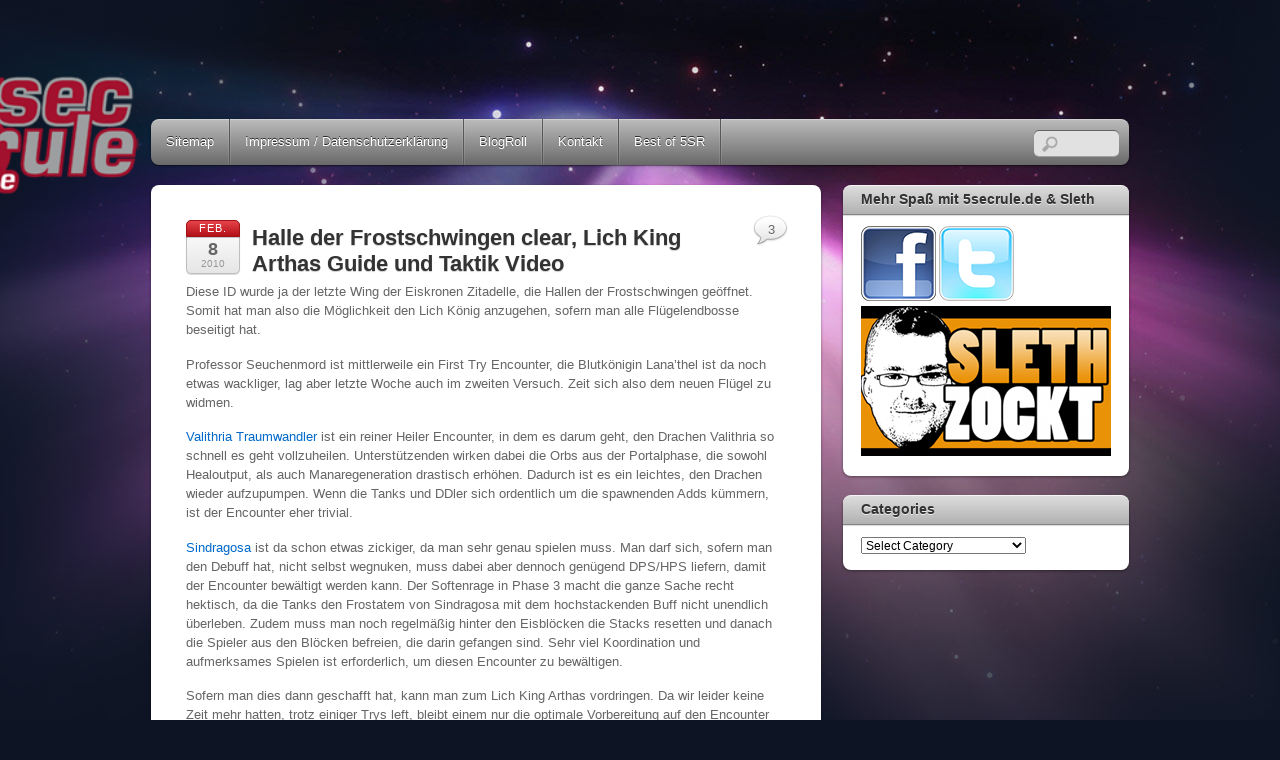

--- FILE ---
content_type: text/html; charset=UTF-8
request_url: https://www.5secrule.de/2010/02/halle-der-frostschwingen-clear-lich-king-arthas-guide-und-taktik-video/
body_size: 16138
content:
<!DOCTYPE html>
<html dir="ltr" lang="de" prefix="og: https://ogp.me/ns#">
<head>
        <meta charset="UTF-8">
        <meta name="viewport" content="width=device-width, initial-scale=1, minimum-scale=1">
        <title>Halle der Frostschwingen clear, Lich King Arthas Guide und Taktik Video | Five Sec Rule</title>

		<!-- All in One SEO 4.9.3 - aioseo.com -->
	<meta name="description" content="Diese ID wurde ja der letzte Wing der Eiskronen Zitadelle, die Hallen der Frostschwingen geöffnet. Somit hat man also die Möglichkeit den Lich König anzugehen, sofern man alle Flügelendbosse beseitigt hat. Professor Seuchenmord ist mittlerweile ein First Try Encounter, die Blutkönigin Lana’thel ist da noch etwas wackliger, lag aber letzte Woche auch im zweiten Versuch." />
	<meta name="robots" content="max-image-preview:large" />
	<meta name="author" content="Marcus Lottermoser"/>
	<link rel="canonical" href="https://www.5secrule.de/2010/02/halle-der-frostschwingen-clear-lich-king-arthas-guide-und-taktik-video/" />
	<meta name="generator" content="All in One SEO (AIOSEO) 4.9.3" />
		<meta property="og:locale" content="de_DE" />
		<meta property="og:site_name" content="Five Sec Rule | 5SecRule.de - Gaming, Lifestyle &amp; Technik" />
		<meta property="og:type" content="article" />
		<meta property="og:title" content="Halle der Frostschwingen clear, Lich King Arthas Guide und Taktik Video | Five Sec Rule" />
		<meta property="og:description" content="Diese ID wurde ja der letzte Wing der Eiskronen Zitadelle, die Hallen der Frostschwingen geöffnet. Somit hat man also die Möglichkeit den Lich König anzugehen, sofern man alle Flügelendbosse beseitigt hat. Professor Seuchenmord ist mittlerweile ein First Try Encounter, die Blutkönigin Lana’thel ist da noch etwas wackliger, lag aber letzte Woche auch im zweiten Versuch." />
		<meta property="og:url" content="https://www.5secrule.de/2010/02/halle-der-frostschwingen-clear-lich-king-arthas-guide-und-taktik-video/" />
		<meta property="article:published_time" content="2010-02-08T13:28:53+00:00" />
		<meta property="article:modified_time" content="2010-02-08T13:28:53+00:00" />
		<meta name="twitter:card" content="summary" />
		<meta name="twitter:title" content="Halle der Frostschwingen clear, Lich King Arthas Guide und Taktik Video | Five Sec Rule" />
		<meta name="twitter:description" content="Diese ID wurde ja der letzte Wing der Eiskronen Zitadelle, die Hallen der Frostschwingen geöffnet. Somit hat man also die Möglichkeit den Lich König anzugehen, sofern man alle Flügelendbosse beseitigt hat. Professor Seuchenmord ist mittlerweile ein First Try Encounter, die Blutkönigin Lana’thel ist da noch etwas wackliger, lag aber letzte Woche auch im zweiten Versuch." />
		<!-- All in One SEO -->

            <style id="tf_lazy_style">
                [data-tf-src]{opacity:0}
                .tf_svg_lazy{transition:filter .3s linear!important;filter:blur(25px);opacity:1;transform:translateZ(0)}
                .tf_svg_lazy_loaded{filter:blur(0)}.module[data-lazy],.module[data-lazy] .ui,.module_row[data-lazy]:not(.tb_first),.module_row[data-lazy]:not(.tb_first)>.row_inner,.module_row:not(.tb_first) .module_column[data-lazy],.module_subrow[data-lazy]>.subrow_inner{background-image:none!important}
            </style>
            <noscript><style>[data-tf-src]{display:none!important}.tf_svg_lazy{filter:none!important;opacity:1!important}</style></noscript>
                    <style id="tf_lazy_common">
                            /*chrome bug,prevent run transition on the page loading*/
                body:not(.page-loaded),body:not(.page-loaded) #header,body:not(.page-loaded) a,body:not(.page-loaded) img,body:not(.page-loaded) figure,body:not(.page-loaded) div,body:not(.page-loaded) i,body:not(.page-loaded) li,body:not(.page-loaded) span,body:not(.page-loaded) ul{animation:none!important;transition:none!important}body:not(.page-loaded) #main-nav li .sub-menu{display:none}img{max-width:100%;height:auto}
                        .tf_fa{display:inline-block;width:1em;height:1em;stroke-width:0;stroke:currentColor;overflow:visible;fill:currentColor;pointer-events:none;vertical-align:middle}#tf_svg symbol{overflow:visible}.tf_lazy{position:relative;visibility:visible;display:block;opacity:.3}.wow .tf_lazy{visibility:hidden;opacity:1;position:static;display:inline}div.tf_audio_lazy audio{visibility:hidden;height:0;display:inline}.mejs-container{visibility:visible}.tf_iframe_lazy{transition:opacity .3s ease-in-out;min-height:10px}.tf_carousel .tf_swiper-wrapper{display:flex}.tf_carousel .tf_swiper-slide{flex-shrink:0;opacity:0}.tf_carousel .tf_lazy{contain:none}.tf_swiper-wrapper>br,.tf_lazy.tf_swiper-wrapper .tf_lazy:after,.tf_lazy.tf_swiper-wrapper .tf_lazy:before{display:none}.tf_lazy:after,.tf_lazy:before{content:'';display:inline-block;position:absolute;width:10px!important;height:10px!important;margin:0 3px;top:50%!important;right:50%!important;left:auto!important;border-radius:100%;background-color:currentColor;visibility:visible;animation:tf-hrz-loader infinite .75s cubic-bezier(.2,.68,.18,1.08)}.tf_lazy:after{width:6px!important;height:6px!important;right:auto!important;left:50%!important;margin-top:3px;animation-delay:-.4s}@keyframes tf-hrz-loader{0%{transform:scale(1);opacity:1}50%{transform:scale(.1);opacity:.6}100%{transform:scale(1);opacity:1}}.tf_lazy_lightbox{position:fixed;background:rgba(11,11,11,.8);color:#ccc;top:0;left:0;display:flex;align-items:center;justify-content:center;z-index:999}.tf_lazy_lightbox .tf_lazy:after,.tf_lazy_lightbox .tf_lazy:before{background:#fff}.tf_video_lazy video{width:100%;height:100%;position:static;object-fit:cover}
        </style>
                        <noscript><style>body:not(.page-loaded) #main-nav li .sub-menu{display:block}</style></noscript>
            <link type="image/x-icon" href="https://5secrule.de/wp-content/themes/itheme2/uploads/favicon/favicon.ico" rel="icon" />            <link rel="dns-prefetch" href="//www.google-analytics.com"/>
        <link rel="prefetch" href="https://www.5secrule.de/wp-content/themes/itheme2/js/themify.script.min.js?ver=5.5.2" as="script" importance="low"/><link rel="prefetch" href="https://www.5secrule.de/wp-content/themes/itheme2/themify/js/modules/jquery.imagesloaded.min.js?ver=4.1.4" as="script" importance="low"/><link rel="preload" href="https://www.5secrule.de/wp-content/uploads/5sec-logo1.png" as="image"/><link rel="preload" importance="high" href="https://www.5secrule.de/wp-content/uploads/themify-css/concate/1905031948/themify-concate-1478969957.min.css" as="style"><link importance="high" id="themify_concate-css" rel="stylesheet" href="https://www.5secrule.de/wp-content/uploads/themify-css/concate/1905031948/themify-concate-1478969957.min.css"><link rel="alternate" type="application/rss+xml" title="Five Sec Rule &raquo; Feed" href="https://www.5secrule.de/feed/" />
<link rel="alternate" type="application/rss+xml" title="Five Sec Rule &raquo; Kommentar-Feed" href="https://www.5secrule.de/comments/feed/" />
<link rel="alternate" type="application/rss+xml" title="Five Sec Rule &raquo; Halle der Frostschwingen clear, Lich King Arthas Guide und Taktik Video-Kommentar-Feed" href="https://www.5secrule.de/2010/02/halle-der-frostschwingen-clear-lich-king-arthas-guide-und-taktik-video/feed/" />
<link rel="preload" href="https://www.5secrule.de/wp-content/plugins/all-in-one-seo-pack/dist/Lite/assets/css/table-of-contents/global.e90f6d47.css?ver=4.9.3" as="style" /><link rel='stylesheet' id='aioseo/css/src/vue/standalone/blocks/table-of-contents/global.scss-css' href='https://www.5secrule.de/wp-content/plugins/all-in-one-seo-pack/dist/Lite/assets/css/table-of-contents/global.e90f6d47.css?ver=4.9.3' media='all' />
<style id='classic-theme-styles-inline-css'>
/*! This file is auto-generated */
.wp-block-button__link{color:#fff;background-color:#32373c;border-radius:9999px;box-shadow:none;text-decoration:none;padding:calc(.667em + 2px) calc(1.333em + 2px);font-size:1.125em}.wp-block-file__button{background:#32373c;color:#fff;text-decoration:none}
</style>
<style id='global-styles-inline-css'>
body{--wp--preset--color--black: #000000;--wp--preset--color--cyan-bluish-gray: #abb8c3;--wp--preset--color--white: #ffffff;--wp--preset--color--pale-pink: #f78da7;--wp--preset--color--vivid-red: #cf2e2e;--wp--preset--color--luminous-vivid-orange: #ff6900;--wp--preset--color--luminous-vivid-amber: #fcb900;--wp--preset--color--light-green-cyan: #7bdcb5;--wp--preset--color--vivid-green-cyan: #00d084;--wp--preset--color--pale-cyan-blue: #8ed1fc;--wp--preset--color--vivid-cyan-blue: #0693e3;--wp--preset--color--vivid-purple: #9b51e0;--wp--preset--gradient--vivid-cyan-blue-to-vivid-purple: linear-gradient(135deg,rgba(6,147,227,1) 0%,rgb(155,81,224) 100%);--wp--preset--gradient--light-green-cyan-to-vivid-green-cyan: linear-gradient(135deg,rgb(122,220,180) 0%,rgb(0,208,130) 100%);--wp--preset--gradient--luminous-vivid-amber-to-luminous-vivid-orange: linear-gradient(135deg,rgba(252,185,0,1) 0%,rgba(255,105,0,1) 100%);--wp--preset--gradient--luminous-vivid-orange-to-vivid-red: linear-gradient(135deg,rgba(255,105,0,1) 0%,rgb(207,46,46) 100%);--wp--preset--gradient--very-light-gray-to-cyan-bluish-gray: linear-gradient(135deg,rgb(238,238,238) 0%,rgb(169,184,195) 100%);--wp--preset--gradient--cool-to-warm-spectrum: linear-gradient(135deg,rgb(74,234,220) 0%,rgb(151,120,209) 20%,rgb(207,42,186) 40%,rgb(238,44,130) 60%,rgb(251,105,98) 80%,rgb(254,248,76) 100%);--wp--preset--gradient--blush-light-purple: linear-gradient(135deg,rgb(255,206,236) 0%,rgb(152,150,240) 100%);--wp--preset--gradient--blush-bordeaux: linear-gradient(135deg,rgb(254,205,165) 0%,rgb(254,45,45) 50%,rgb(107,0,62) 100%);--wp--preset--gradient--luminous-dusk: linear-gradient(135deg,rgb(255,203,112) 0%,rgb(199,81,192) 50%,rgb(65,88,208) 100%);--wp--preset--gradient--pale-ocean: linear-gradient(135deg,rgb(255,245,203) 0%,rgb(182,227,212) 50%,rgb(51,167,181) 100%);--wp--preset--gradient--electric-grass: linear-gradient(135deg,rgb(202,248,128) 0%,rgb(113,206,126) 100%);--wp--preset--gradient--midnight: linear-gradient(135deg,rgb(2,3,129) 0%,rgb(40,116,252) 100%);--wp--preset--font-size--small: 13px;--wp--preset--font-size--medium: 20px;--wp--preset--font-size--large: 36px;--wp--preset--font-size--x-large: 42px;--wp--preset--spacing--20: 0.44rem;--wp--preset--spacing--30: 0.67rem;--wp--preset--spacing--40: 1rem;--wp--preset--spacing--50: 1.5rem;--wp--preset--spacing--60: 2.25rem;--wp--preset--spacing--70: 3.38rem;--wp--preset--spacing--80: 5.06rem;--wp--preset--shadow--natural: 6px 6px 9px rgba(0, 0, 0, 0.2);--wp--preset--shadow--deep: 12px 12px 50px rgba(0, 0, 0, 0.4);--wp--preset--shadow--sharp: 6px 6px 0px rgba(0, 0, 0, 0.2);--wp--preset--shadow--outlined: 6px 6px 0px -3px rgba(255, 255, 255, 1), 6px 6px rgba(0, 0, 0, 1);--wp--preset--shadow--crisp: 6px 6px 0px rgba(0, 0, 0, 1);}:where(.is-layout-flex){gap: 0.5em;}:where(.is-layout-grid){gap: 0.5em;}body .is-layout-flex{display: flex;}body .is-layout-flex{flex-wrap: wrap;align-items: center;}body .is-layout-flex > *{margin: 0;}body .is-layout-grid{display: grid;}body .is-layout-grid > *{margin: 0;}:where(.wp-block-columns.is-layout-flex){gap: 2em;}:where(.wp-block-columns.is-layout-grid){gap: 2em;}:where(.wp-block-post-template.is-layout-flex){gap: 1.25em;}:where(.wp-block-post-template.is-layout-grid){gap: 1.25em;}.has-black-color{color: var(--wp--preset--color--black) !important;}.has-cyan-bluish-gray-color{color: var(--wp--preset--color--cyan-bluish-gray) !important;}.has-white-color{color: var(--wp--preset--color--white) !important;}.has-pale-pink-color{color: var(--wp--preset--color--pale-pink) !important;}.has-vivid-red-color{color: var(--wp--preset--color--vivid-red) !important;}.has-luminous-vivid-orange-color{color: var(--wp--preset--color--luminous-vivid-orange) !important;}.has-luminous-vivid-amber-color{color: var(--wp--preset--color--luminous-vivid-amber) !important;}.has-light-green-cyan-color{color: var(--wp--preset--color--light-green-cyan) !important;}.has-vivid-green-cyan-color{color: var(--wp--preset--color--vivid-green-cyan) !important;}.has-pale-cyan-blue-color{color: var(--wp--preset--color--pale-cyan-blue) !important;}.has-vivid-cyan-blue-color{color: var(--wp--preset--color--vivid-cyan-blue) !important;}.has-vivid-purple-color{color: var(--wp--preset--color--vivid-purple) !important;}.has-black-background-color{background-color: var(--wp--preset--color--black) !important;}.has-cyan-bluish-gray-background-color{background-color: var(--wp--preset--color--cyan-bluish-gray) !important;}.has-white-background-color{background-color: var(--wp--preset--color--white) !important;}.has-pale-pink-background-color{background-color: var(--wp--preset--color--pale-pink) !important;}.has-vivid-red-background-color{background-color: var(--wp--preset--color--vivid-red) !important;}.has-luminous-vivid-orange-background-color{background-color: var(--wp--preset--color--luminous-vivid-orange) !important;}.has-luminous-vivid-amber-background-color{background-color: var(--wp--preset--color--luminous-vivid-amber) !important;}.has-light-green-cyan-background-color{background-color: var(--wp--preset--color--light-green-cyan) !important;}.has-vivid-green-cyan-background-color{background-color: var(--wp--preset--color--vivid-green-cyan) !important;}.has-pale-cyan-blue-background-color{background-color: var(--wp--preset--color--pale-cyan-blue) !important;}.has-vivid-cyan-blue-background-color{background-color: var(--wp--preset--color--vivid-cyan-blue) !important;}.has-vivid-purple-background-color{background-color: var(--wp--preset--color--vivid-purple) !important;}.has-black-border-color{border-color: var(--wp--preset--color--black) !important;}.has-cyan-bluish-gray-border-color{border-color: var(--wp--preset--color--cyan-bluish-gray) !important;}.has-white-border-color{border-color: var(--wp--preset--color--white) !important;}.has-pale-pink-border-color{border-color: var(--wp--preset--color--pale-pink) !important;}.has-vivid-red-border-color{border-color: var(--wp--preset--color--vivid-red) !important;}.has-luminous-vivid-orange-border-color{border-color: var(--wp--preset--color--luminous-vivid-orange) !important;}.has-luminous-vivid-amber-border-color{border-color: var(--wp--preset--color--luminous-vivid-amber) !important;}.has-light-green-cyan-border-color{border-color: var(--wp--preset--color--light-green-cyan) !important;}.has-vivid-green-cyan-border-color{border-color: var(--wp--preset--color--vivid-green-cyan) !important;}.has-pale-cyan-blue-border-color{border-color: var(--wp--preset--color--pale-cyan-blue) !important;}.has-vivid-cyan-blue-border-color{border-color: var(--wp--preset--color--vivid-cyan-blue) !important;}.has-vivid-purple-border-color{border-color: var(--wp--preset--color--vivid-purple) !important;}.has-vivid-cyan-blue-to-vivid-purple-gradient-background{background: var(--wp--preset--gradient--vivid-cyan-blue-to-vivid-purple) !important;}.has-light-green-cyan-to-vivid-green-cyan-gradient-background{background: var(--wp--preset--gradient--light-green-cyan-to-vivid-green-cyan) !important;}.has-luminous-vivid-amber-to-luminous-vivid-orange-gradient-background{background: var(--wp--preset--gradient--luminous-vivid-amber-to-luminous-vivid-orange) !important;}.has-luminous-vivid-orange-to-vivid-red-gradient-background{background: var(--wp--preset--gradient--luminous-vivid-orange-to-vivid-red) !important;}.has-very-light-gray-to-cyan-bluish-gray-gradient-background{background: var(--wp--preset--gradient--very-light-gray-to-cyan-bluish-gray) !important;}.has-cool-to-warm-spectrum-gradient-background{background: var(--wp--preset--gradient--cool-to-warm-spectrum) !important;}.has-blush-light-purple-gradient-background{background: var(--wp--preset--gradient--blush-light-purple) !important;}.has-blush-bordeaux-gradient-background{background: var(--wp--preset--gradient--blush-bordeaux) !important;}.has-luminous-dusk-gradient-background{background: var(--wp--preset--gradient--luminous-dusk) !important;}.has-pale-ocean-gradient-background{background: var(--wp--preset--gradient--pale-ocean) !important;}.has-electric-grass-gradient-background{background: var(--wp--preset--gradient--electric-grass) !important;}.has-midnight-gradient-background{background: var(--wp--preset--gradient--midnight) !important;}.has-small-font-size{font-size: var(--wp--preset--font-size--small) !important;}.has-medium-font-size{font-size: var(--wp--preset--font-size--medium) !important;}.has-large-font-size{font-size: var(--wp--preset--font-size--large) !important;}.has-x-large-font-size{font-size: var(--wp--preset--font-size--x-large) !important;}
.wp-block-navigation a:where(:not(.wp-element-button)){color: inherit;}
:where(.wp-block-post-template.is-layout-flex){gap: 1.25em;}:where(.wp-block-post-template.is-layout-grid){gap: 1.25em;}
:where(.wp-block-columns.is-layout-flex){gap: 2em;}:where(.wp-block-columns.is-layout-grid){gap: 2em;}
.wp-block-pullquote{font-size: 1.5em;line-height: 1.6;}
</style>
<link rel="preload" href="https://www.5secrule.de/wp-content/plugins/contact-form-7/includes/css/styles.css?ver=5.9.5" as="style" /><link rel='stylesheet' id='contact-form-7-css' href='https://www.5secrule.de/wp-content/plugins/contact-form-7/includes/css/styles.css?ver=5.9.5' media='all' />
<script src="https://www.5secrule.de/wp-includes/js/jquery/jquery.min.js?ver=3.7.1" id="jquery-core-js"></script>
<link rel="https://api.w.org/" href="https://www.5secrule.de/wp-json/" /><link rel="alternate" type="application/json" href="https://www.5secrule.de/wp-json/wp/v2/posts/2798" /><link rel="EditURI" type="application/rsd+xml" title="RSD" href="https://www.5secrule.de/xmlrpc.php?rsd" />
<meta name="generator" content="WordPress 6.5.7" />
<link rel='shortlink' href='https://www.5secrule.de/?p=2798' />
<link rel="alternate" type="application/json+oembed" href="https://www.5secrule.de/wp-json/oembed/1.0/embed?url=https%3A%2F%2Fwww.5secrule.de%2F2010%2F02%2Fhalle-der-frostschwingen-clear-lich-king-arthas-guide-und-taktik-video%2F" />
<link rel="alternate" type="text/xml+oembed" href="https://www.5secrule.de/wp-json/oembed/1.0/embed?url=https%3A%2F%2Fwww.5secrule.de%2F2010%2F02%2Fhalle-der-frostschwingen-clear-lich-king-arthas-guide-und-taktik-video%2F&#038;format=xml" />
<style id="sexy-author-bio-css" type="text/css" media="screen">
					  #sexy-author-bio { background: #333333; border-style: solid; border-color: #444444; color: #ffffff; border-top-width: 20px; border-right-width: 0px; border-bottom-width: 20px; border-left-width: 0px; }
					  #sab-author { font-family: 'Open Sans', sans-serif;font-weight: 600;font-size: 48px;line-height: 48px;}
					  #sab-gravatar { width: 100px;}#sab-gravatar a { color: #0088cc;}
					  #sab-author a { 
					    margin-right:10px;text-decoration: none;text-transform: uppercase;color: #0088cc;}#sab-byline { color: #777777;font-family: 'Open Sans', sans-serif;font-weight: 700;font-size: 15px;line-height: 21px;text-decoration: underline;text-transform: uppercase;}
					  #sab-description { font-family: 'Open Sans', sans-serif;font-weight: 400;font-size: 12px;line-height: 17px;}
					  [id^=sig-] { height: 48px;width: 48px;margin-top: 2px;margin-right: 2px;margin-bottom: 2px;}
					  
					  @media (min-width: 1200px) {
					  
					  }
					  @media (min-width: 1019px) and (max-width: 1199px) {
					  
					  }
					  @media (min-width: 768px) and (max-width: 1018px) {
					  
					  }
					  @media (max-width: 767px) {
					  [id^=sig-] { margin-left: 0;margin-right: 2px;}
					  #sab-gravatar{display:none!important;}
					  }
					  </style><style id="tb_inline_styles">.tb_animation_on{overflow-x:hidden}.themify_builder .wow{visibility:hidden;animation-fill-mode:both}.themify_builder .tf_lax_done{transition-duration:.8s;transition-timing-function:cubic-bezier(.165,.84,.44,1)}.wow.tf_lax_done{animation-fill-mode:backwards}[data-sticky-active].tb_sticky_scroll_active{z-index:1}[data-sticky-active].tb_sticky_scroll_active .hide-on-stick{display:none}@media screen and (min-width:1025px){.hide-desktop{width:0!important;height:0!important;padding:0!important;visibility:hidden!important;margin:0!important;display:table-column!important}}@media screen and (min-width:769px) and (max-width:1024px){.hide-tablet_landscape{width:0!important;height:0!important;padding:0!important;visibility:hidden!important;margin:0!important;display:table-column!important}}@media screen and (min-width:601px) and (max-width:768px){.hide-tablet{width:0!important;height:0!important;padding:0!important;visibility:hidden!important;margin:0!important;display:table-column!important}}@media screen and (max-width:600px){.hide-mobile{width:0!important;height:0!important;padding:0!important;visibility:hidden!important;margin:0!important;display:table-column!important}}</style><noscript><style>.themify_builder .wow,.wow .tf_lazy{visibility:visible!important}</style></noscript></head>

<body class="post-template-default single single-post postid-2798 single-format-standard skin-default sidebar1 default_width no-home tb_animation_on">

<div id="pagewrap" class="hfeed site">

    <div id="headerwrap">
    	        <div id="header" class="pagewidth" itemscope="itemscope" itemtype="https://schema.org/WPHeader">
        	
            <div id="site-logo"><a href="https://www.5secrule.de" title="Five Sec Rule"><img  src="https://www.5secrule.de/wp-content/uploads/5sec-logo1.png" alt="Five Sec Rule" title="5sec-logo" width="300" height="" class="site-logo-image" data-tf-not-load="1" importance="high"></a></div><div id="site-description" class="site-description"><span>5SecRule.de - Gaming, Lifestyle & Technik</span></div>

            <div class="social-widget">
                            </div>
            <!--/social widget -->

            <!-- header wdiegt -->
            <div class="header-widget">
                            </div>
            <!--/header widget -->

					<div id="searchform-wrap">
				<div id="search-icon" class="mobile-button"></div>
				<form method="get" id="searchform" action="https://www.5secrule.de/">
	<input type="text" name="s" id="s" title="Search" value="" />
</form>
			</div>
			<!-- /#searchform-wrap -->
		
            <div id="main-nav-wrap">
                <div id="menu-icon" class="mobile-button"></div>
                <div id="nav-bar" itemscope="itemscope" itemtype="https://schema.org/SiteNavigationElement">
                    <ul id="main-nav" class="main-nav tf_clearfix tf_box"><li class="page_item page-item-623"><a href="https://www.5secrule.de/sitemap/">Sitemap</a></li>
<li class="page_item page-item-518"><a href="https://www.5secrule.de/impressum/">Impressum / Datenschutzerklärung</a></li>
<li class="page_item page-item-1698"><a href="https://www.5secrule.de/blogroll/">BlogRoll</a></li>
<li class="page_item page-item-3080"><a href="https://www.5secrule.de/kontaktiere-uns/">Kontakt</a></li>
<li class="page_item page-item-5102 page_item_has_children"><a href="https://www.5secrule.de/best-of-5sr/">Best of 5SR</a>
<ul class='children'>
	<li class="page_item page-item-5104"><a href="https://www.5secrule.de/best-of-5sr/gaming-hardware-test-reviews/">Gaming Hardware Reviews</a></li>
</ul>
</li>
</ul>                </div><!--/nav bar -->
			</div>
            <!-- /#main-nav-wrap -->

			        </div>
        <!--/header -->
            </div>
    <!-- /headerwrap -->

    <div id="body" class="tf_clearfix">
	<!-- layout-container -->
<div id="layout" class="tf_clearfix">
            <!-- content -->
        <main id="content" class="tf_clearfix">
	    
<div id="post-2798" class="post tf_clearfix cat-220 post-2798 type-post status-publish format-standard hentry category-world-of-warcraft tag-arthas tag-frostwing-halls tag-guide tag-hallen-der-frostschwingen tag-lich-king tag-lich-konig tag-taktik tag-video tag-wow has-post-title has-post-date has-post-category has-post-tag has-post-comment has-post-author ">
	
	
	<div class="post-content">
					<p class="post-date entry-date updated">
				<span class="month">Feb.</span>
				<span class="day">8</span>
				<span class="year">2010</span>
			</p>
		
			<h1 class="post-title entry-title"><a href="https://www.5secrule.de/2010/02/halle-der-frostschwingen-clear-lich-king-arthas-guide-und-taktik-video/">Halle der Frostschwingen clear, Lich King Arthas Guide und Taktik Video</a></h1>
			<div class="entry-content">

        				<p>Diese ID wurde ja der letzte Wing der Eiskronen Zitadelle, die Hallen der Frostschwingen geöffnet. Somit hat man also die Möglichkeit den Lich König anzugehen, sofern man alle Flügelendbosse beseitigt hat.</p>
<p>Professor Seuchenmord ist mittlerweile ein First Try Encounter, die Blutkönigin Lana’thel ist da noch etwas wackliger, lag aber letzte Woche auch im zweiten Versuch. Zeit sich also dem neuen Flügel zu widmen.</p>
<p><a href="https://www.5secrule.de/2009/10/wow-patch-3-3-valithria-dreamwalker-ptr-video/" target="_blank">Valithria Traumwandler</a> ist ein reiner Heiler Encounter, in dem es darum geht, den Drachen Valithria so schnell es geht vollzuheilen. Unterstützenden wirken dabei die Orbs aus der Portalphase, die sowohl Healoutput, als auch Manaregeneration drastisch erhöhen. Dadurch ist es ein leichtes, den Drachen wieder aufzupumpen. Wenn die Tanks und DDler sich ordentlich um die spawnenden Adds kümmern, ist der Encounter eher trivial.</p>
<p><a href="https://www.5secrule.de/2009/10/wow-patch-3-3-sindragosa-ptr-video/" target="_blank">Sindragosa</a> ist da schon etwas zickiger, da man sehr genau spielen muss. Man darf sich, sofern man den Debuff hat, nicht selbst wegnuken, muss dabei aber dennoch genügend DPS/HPS liefern, damit der Encounter bewältigt werden kann. Der Softenrage in Phase 3 macht die ganze Sache recht hektisch, da die Tanks den Frostatem von Sindragosa mit dem hochstackenden Buff nicht unendlich überleben. Zudem muss man noch regelmäßig hinter den Eisblöcken die Stacks resetten und danach die Spieler aus den Blöcken befreien, die darin gefangen sind. Sehr viel Koordination und aufmerksames Spielen ist erforderlich, um diesen Encounter zu bewältigen.</p>
<p>Sofern man dies dann geschafft hat, kann man zum Lich King Arthas vordringen. Da wir leider keine Zeit mehr hatten, trotz einiger Trys left, bleibt einem nur die optimale Vorbereitung auf den Encounter gegen Arthas.</p>
<p>Hier kann ich folgende Videos zu Arthas dem Lich King empfehlen wo die Taktik sehr gut deutlich wird:</p>
<p>Lich King Arthas Part 1 Video:<br />
		<div class="embed-privacy-container is-disabled embed-youtube" data-embed-id="oembed_cf448602f4eaf638b9e4fc7031e71a67" data-embed-provider="youtube">						<button type="button" class="embed-privacy-enable screen-reader-text">Inhalt von YouTube anzeigen</button>						<div class="embed-privacy-overlay">				<div class="embed-privacy-inner">					<div class="embed-privacy-logo" style="background-image: url(https://www.5secrule.de/wp-content/plugins/embed-privacy/assets/images/embed-youtube.png?ver=1.12.0);"></div>		<p>		Hier klicken, um den Inhalt von YouTube anzuzeigen.					<br>					Erfahre mehr in der <a href="https://policies.google.com/privacy?hl=de" target="_blank">Datenschutzerklärung von YouTube</a>.		</p>		<p class="embed-privacy-input-wrapper">			<input id="embed-privacy-store-youtube-cf448602f4eaf638b9e4fc7031e71a67" type="checkbox" value="1" class="embed-privacy-input" data-embed-provider="youtube">			<label for="embed-privacy-store-youtube-cf448602f4eaf638b9e4fc7031e71a67" class="embed-privacy-label" data-embed-provider="youtube">				Inhalt von YouTube immer anzeigen			</label>		</p>						</div>											</div>						<div class="embed-privacy-content">				<script>var _oembed_cf448602f4eaf638b9e4fc7031e71a67 = '{\"embed\":\"&lt;object classid=&quot;clsid:d27cdb6e-ae6d-11cf-96b8-444553540000&quot; width=&quot;425&quot; height=&quot;344&quot; codebase=&quot;http:\\/\\/download.macromedia.com\\/pub\\/shockwave\\/cabs\\/flash\\/swflash.cab#version=6,0,40,0&quot;&gt;&lt;param name=&quot;allowFullScreen&quot; value=&quot;true&quot;&gt;&lt;param name=&quot;allowScriptAccess&quot; value=&quot;always&quot;&gt;&lt;param name=&quot;src&quot; value=&quot;http:\\/\\/www.youtube-nocookie.com\\/v\\/6s3GwMBk6Bg&amp;amp;color1=0xb1b1b1&amp;amp;color2=0xcfcfcf&amp;amp;hl=en_US&amp;amp;feature=player_embedded&amp;amp;fs=1&quot;&gt;\"}';</script>			</div>		</div>		<param name="allowfullscreen" value="true"><div class="embed-privacy-container is-disabled embed-youtube" data-embed-id="oembed_661e79017790b7b4e880faf3324a6ee5" data-embed-provider="youtube" style="aspect-ratio: 425/344;">						<button type="button" class="embed-privacy-enable screen-reader-text">Inhalt von YouTube anzeigen</button>						</p>
<div class="embed-privacy-overlay">
<div class="embed-privacy-inner">
<div class="embed-privacy-logo" style="background-image: url(https://www.5secrule.de/wp-content/plugins/embed-privacy/assets/images/embed-youtube.png?ver=1.12.0);"></div>
<p>		Hier klicken, um den Inhalt von YouTube anzuzeigen.					<br />					Erfahre mehr in der <a href="https://policies.google.com/privacy?hl=de" target="_blank">Datenschutzerklärung von YouTube</a>.		</p>
<p class="embed-privacy-input-wrapper">			<input id="embed-privacy-store-youtube-661e79017790b7b4e880faf3324a6ee5" type="checkbox" value="1" class="embed-privacy-input" data-embed-provider="youtube">			<label for="embed-privacy-store-youtube-661e79017790b7b4e880faf3324a6ee5" class="embed-privacy-label" data-embed-provider="youtube">				Inhalt von YouTube immer anzeigen			</label>		</p>
</p></div>
<div class="embed-privacy-footer"><span class="embed-privacy-url"><a href="http://www.youtube.com/v/6s3GwMBk6Bg&amp;color1=0xb1b1b1&amp;color2=0xcfcfcf&amp;hl=en_US&amp;feature=player_embedded&amp;fs=1">Video direkt öffnen</a></span></div>
</p></div>
<div class="embed-privacy-content">				<script>var _oembed_661e79017790b7b4e880faf3324a6ee5 = '{\"embed\":\"&lt;embed type=&quot;application\\/x-shockwave-flash&quot; width=&quot;425&quot; height=&quot;344&quot; src=&quot;http:\\/\\/www.youtube-nocookie.com\\/v\\/6s3GwMBk6Bg&amp;amp;color1=0xb1b1b1&amp;amp;color2=0xcfcfcf&amp;amp;hl=en_US&amp;amp;feature=player_embedded&amp;amp;fs=1&quot; allowfullscreen=&quot;true&quot; allowscriptaccess=&quot;always&quot;&gt;&lt;\\/embed&gt;\"}';</script>			</div>
</p></div></object></p>
<p>Arthas, der Lich König Video Part 2:<br />
		<div class="embed-privacy-container is-disabled embed-youtube" data-embed-id="oembed_a9c9225d5971f13c70caeb0699f0e34f" data-embed-provider="youtube">						<button type="button" class="embed-privacy-enable screen-reader-text">Inhalt von YouTube anzeigen</button>						<div class="embed-privacy-overlay">				<div class="embed-privacy-inner">					<div class="embed-privacy-logo" style="background-image: url(https://www.5secrule.de/wp-content/plugins/embed-privacy/assets/images/embed-youtube.png?ver=1.12.0);"></div>		<p>		Hier klicken, um den Inhalt von YouTube anzuzeigen.					<br>					Erfahre mehr in der <a href="https://policies.google.com/privacy?hl=de" target="_blank">Datenschutzerklärung von YouTube</a>.		</p>		<p class="embed-privacy-input-wrapper">			<input id="embed-privacy-store-youtube-a9c9225d5971f13c70caeb0699f0e34f" type="checkbox" value="1" class="embed-privacy-input" data-embed-provider="youtube">			<label for="embed-privacy-store-youtube-a9c9225d5971f13c70caeb0699f0e34f" class="embed-privacy-label" data-embed-provider="youtube">				Inhalt von YouTube immer anzeigen			</label>		</p>						</div>											</div>						<div class="embed-privacy-content">				<script>var _oembed_a9c9225d5971f13c70caeb0699f0e34f = '{\"embed\":\"&lt;object classid=&quot;clsid:d27cdb6e-ae6d-11cf-96b8-444553540000&quot; width=&quot;425&quot; height=&quot;344&quot; codebase=&quot;http:\\/\\/download.macromedia.com\\/pub\\/shockwave\\/cabs\\/flash\\/swflash.cab#version=6,0,40,0&quot;&gt;&lt;param name=&quot;allowFullScreen&quot; value=&quot;true&quot;&gt;&lt;param name=&quot;allowScriptAccess&quot; value=&quot;always&quot;&gt;&lt;param name=&quot;src&quot; value=&quot;http:\\/\\/www.youtube-nocookie.com\\/v\\/Ry0UyqRUCFU&amp;amp;color1=0xb1b1b1&amp;amp;color2=0xcfcfcf&amp;amp;hl=en_US&amp;amp;feature=player_embedded&amp;amp;fs=1&quot;&gt;\"}';</script>			</div>		</div>		<param name="allowfullscreen" value="true"><div class="embed-privacy-container is-disabled embed-youtube" data-embed-id="oembed_922cec5f858ca5de608220a3f8df79a5" data-embed-provider="youtube" style="aspect-ratio: 425/344;">						<button type="button" class="embed-privacy-enable screen-reader-text">Inhalt von YouTube anzeigen</button>						</p>
<div class="embed-privacy-overlay">
<div class="embed-privacy-inner">
<div class="embed-privacy-logo" style="background-image: url(https://www.5secrule.de/wp-content/plugins/embed-privacy/assets/images/embed-youtube.png?ver=1.12.0);"></div>
<p>		Hier klicken, um den Inhalt von YouTube anzuzeigen.					<br />					Erfahre mehr in der <a href="https://policies.google.com/privacy?hl=de" target="_blank">Datenschutzerklärung von YouTube</a>.		</p>
<p class="embed-privacy-input-wrapper">			<input id="embed-privacy-store-youtube-922cec5f858ca5de608220a3f8df79a5" type="checkbox" value="1" class="embed-privacy-input" data-embed-provider="youtube">			<label for="embed-privacy-store-youtube-922cec5f858ca5de608220a3f8df79a5" class="embed-privacy-label" data-embed-provider="youtube">				Inhalt von YouTube immer anzeigen			</label>		</p>
</p></div>
<div class="embed-privacy-footer"><span class="embed-privacy-url"><a href="http://www.youtube.com/v/Ry0UyqRUCFU&amp;color1=0xb1b1b1&amp;color2=0xcfcfcf&amp;hl=en_US&amp;feature=player_embedded&amp;fs=1">Video direkt öffnen</a></span></div>
</p></div>
<div class="embed-privacy-content">				<script>var _oembed_922cec5f858ca5de608220a3f8df79a5 = '{\"embed\":\"&lt;embed type=&quot;application\\/x-shockwave-flash&quot; width=&quot;425&quot; height=&quot;344&quot; src=&quot;http:\\/\\/www.youtube-nocookie.com\\/v\\/Ry0UyqRUCFU&amp;amp;color1=0xb1b1b1&amp;amp;color2=0xcfcfcf&amp;amp;hl=en_US&amp;amp;feature=player_embedded&amp;amp;fs=1&quot; allowfullscreen=&quot;true&quot; allowscriptaccess=&quot;always&quot;&gt;&lt;\\/embed&gt;\"}';</script>			</div>
</p></div></object></p>
<p>Sowie folgenden <a href="http://www.stratfu.com/strats/lich-king/lich-king-early-3-3-2-guide" target="_blank">Lich König Arthas Guide</a>. Das sollte helfen, die doch recht komplexe Taktik über mehreren Phasen hinweg zu verinnerlichen, damit man möglichst wenig Trys verschwendet.</p>
<!--themify_builder_content-->
<div id="themify_builder_content-2798" data-postid="2798" class="themify_builder_content themify_builder_content-2798 themify_builder tf_clear">
    </div>
<!--/themify_builder_content-->
<div id="sexy-author-bio" style="" class="marcus-lottermoser"><script type="application/ld+json">
					{
					  "@context" : "http://schema.org",
					  "@type" : "Person",
					  "name" : "Marcus Lottermoser",
					  "url" : "",
					  "sameAs" : [
					  ]
					}
					</script><div id="sab-social-wrapper"></div><div id="sab-author"><a rel="author" href="https://www.5secrule.de/author/sleth/" title="Marcus Lottermoser" target="_top">Marcus Lottermoser</a></div><div id="sab-gravatar"><a href="https://www.5secrule.de/author/sleth/" target="_top"></a></div><div id="sab-byline"><span id="sab-jobtitle">Streamer/YouTuber/Redakteur</span><span id="sab-separator"> at </span><span id="sab-company"><a href="http://www.twitch.tv/slethzockt" target="_top" style="color:#0088cc;">Myself</a></span></div><div id="sab-description">Jahrgang '79, seit Ende der '80er nerdiger Gamer. Absolvierte die Ausbildung zum Editor bei der Computec Media AG (PC Games) in Fürth. Kommunikationsdesigner durch die School of Life, Streamer und YouTuber aus Leidenschaft! <a href="https://plus.google.com/110655072718247894479?rel=author">Google+</a></div></div>
	    
	</div><!-- /.entry-content -->
	
					<p class="post-meta entry-meta">
				<span class="post-author">By <span class="author vcard"><a class="url fn n" href="https://www.5secrule.de/author/sleth/" rel="author">Marcus Lottermoser</a></span>  &bull;</span>
				<span class="post-category"><a href="https://www.5secrule.de/category/gaming-news/world-of-warcraft/" rel="tag" class="term-world-of-warcraft">World of Warcraft</a></span>				        <span class="post-comment">
	       <a href="https://www.5secrule.de/2010/02/halle-der-frostschwingen-clear-lich-king-arthas-guide-und-taktik-video/#comments">3</a>	    </span>
		
				 <span class="post-tag">&bull; Tags: <a href="https://www.5secrule.de/tag/arthas/" rel="tag">Arthas</a>, <a href="https://www.5secrule.de/tag/frostwing-halls/" rel="tag">Frostwing Halls</a>, <a href="https://www.5secrule.de/tag/guide/" rel="tag">Guide</a>, <a href="https://www.5secrule.de/tag/hallen-der-frostschwingen/" rel="tag">Hallen der Frostschwingen</a>, <a href="https://www.5secrule.de/tag/lich-king/" rel="tag">Lich King</a>, <a href="https://www.5secrule.de/tag/lich-konig/" rel="tag">Lich König</a>, <a href="https://www.5secrule.de/tag/taktik/" rel="tag">Taktik</a>, <a href="https://www.5secrule.de/tag/video/" rel="tag">Video</a>, <a href="https://www.5secrule.de/tag/wow/" rel="tag">WoW</a></span>			</p>
		

	</div>
	<!-- /.post-content -->

    </div>
<!--/post -->

		<div class="post-nav tf_clearfix">
			<span class="prev"><a href="https://www.5secrule.de/2010/02/trauma-anderungen-ist-der-procc-des-heilerkolbens-nun-brauchbar/" rel="prev">Trauma Änderungen &#8211; Ist der Procc des Heilerkolbens nun brauchbar?</a></span><span class="next"><a href="https://www.5secrule.de/2010/02/die-roccat-kone-%e2%80%93-eine-maus-im-dauertest-%e2%80%93-teil-2-erste-spieleindrucke/" rel="next">Die Roccat Kone – eine Maus im Dauertest – Teil 2 &#8211; erste Spieleindrücke</a></span>		</div>
		<!-- /.post-nav -->
		    
		<div id="comments" class="commentwrap tf_clearfix">

		    
		    						    			<h4 class="comment-title">3 Comments</h4>

			    
			<ol class="commentlist">
					<li id="comment-9427" class="pingback even thread-even depth-1">
	    <p class="comment-author">
				<cite><svg  aria-label="Bookmark" role="img" class="tf_fa tf-far-bookmark"><use href="#tf-far-bookmark"></use></svg><a href="http://www.5secrule.de/2010/02/wegfall-des-try-counters-in-der-eiskronen-zitadelle/" class="url" rel="ugc">Wegfall des Try-Counters in der Eiskronen Zitadelle | Five Sec Rule</a></cite>
		<br/>
		<small class="comment-time">
		    10. Februar 2010		    @
		    18:30		</small>
	    </p>
	    <div class="commententry">
				<p>[&#8230;] komplett gecleart hat, beibt davon allerdings unberührt. Hier hat man für die Flügelendbosse und Arthas weiterhin nur 20 Trys. Allerdings kann man jeder Zeit zurück in den normalen Modus wechseln, und [&#8230;]</p>
	    </div>
	    <p class="reply">
			    </p>
	    </li><!-- #comment-## -->
	<li id="comment-9557" class="pingback odd alt thread-odd thread-alt depth-1">
	    <p class="comment-author">
				<cite><svg  aria-label="Bookmark" role="img" class="tf_fa tf-far-bookmark"><use href="#tf-far-bookmark"></use></svg><a href="http://www.5secrule.de/2010/02/lich-king-arthas-down-hardmodes-inc/" class="url" rel="ugc">Lich King Arthas down, Hardmodes Inc. | Five Sec Rule</a></cite>
		<br/>
		<small class="comment-time">
		    18. Februar 2010		    @
		    04:11		</small>
	    </p>
	    <div class="commententry">
				<p>[&#8230;] diese Woche nach nur 3 Versuchen Sindragosa endlich ins Jenseits befördern und standen somit vor Arthas, dem Lich König höchst persönlich. Und eins wurde uns nach wenigen Versuchen auch bei Arthas klar: Freeloot ist [&#8230;]</p>
	    </div>
	    <p class="reply">
			    </p>
	    </li><!-- #comment-## -->
	<li id="comment-12338" class="pingback even thread-even depth-1">
	    <p class="comment-author">
				<cite><svg  aria-label="Bookmark" role="img" class="tf_fa tf-far-bookmark"><use href="#tf-far-bookmark"></use></svg><a href="http://www.5secrule.de/2009/11/eiskronen-zitadelle-alle-bosse-im-uberblick/" class="url" rel="ugc">Eiskronen Zitadelle &#8211; Alle Bosse im Überblick | Five Sec Rule</a></cite>
		<br/>
		<small class="comment-time">
		    12. Juni 2010		    @
		    17:18		</small>
	    </p>
	    <div class="commententry">
				<p>[&#8230;] Lich König Arthas [&#8230;]</p>
	    </div>
	    <p class="reply">
			    </p>
	    </li><!-- #comment-## -->
			</ol>

			    
					    		    	<div id="respond" class="comment-respond">
		<h3 id="reply-title" class="comment-reply-title">Schreibe einen Kommentar</h3><form action="https://www.5secrule.de/wp-comments-post.php" method="post" id="commentform" class="comment-form" novalidate><p class="comment-notes"><span id="email-notes">Deine E-Mail-Adresse wird nicht veröffentlicht.</span> <span class="required-field-message">Erforderliche Felder sind mit <span class="required">*</span> markiert</span></p><p class="comment-form-comment"><label for="comment">Kommentar <span class="required">*</span></label> <textarea autocomplete="new-password"  id="g9687d0e4c"  name="g9687d0e4c"   cols="45" rows="8" maxlength="65525" required></textarea><textarea id="comment" aria-label="hp-comment" aria-hidden="true" name="comment" autocomplete="new-password" style="padding:0 !important;clip:rect(1px, 1px, 1px, 1px) !important;position:absolute !important;white-space:nowrap !important;height:1px !important;width:1px !important;overflow:hidden !important;" tabindex="-1"></textarea><script data-noptimize>document.getElementById("comment").setAttribute( "id", "aa4bd3e2860e6702d9d1e7f9c2542e7b" );document.getElementById("g9687d0e4c").setAttribute( "id", "comment" );</script></p><p class="comment-form-author"><label for="author">Name <span class="required">*</span></label> <input id="author" name="author" type="text" value="" size="30" maxlength="245" autocomplete="name" required /></p>
<p class="comment-form-email"><label for="email">E-Mail-Adresse <span class="required">*</span></label> <input id="email" name="email" type="email" value="" size="30" maxlength="100" aria-describedby="email-notes" autocomplete="email" required /></p>
<p class="comment-form-url"><label for="url">Website</label> <input id="url" name="url" type="url" value="" size="30" maxlength="200" autocomplete="url" /></p>
<p class="comment-form-cookies-consent"><input id="wp-comment-cookies-consent" name="wp-comment-cookies-consent" type="checkbox" value="yes" /> <label for="wp-comment-cookies-consent">Meinen Namen, meine E-Mail-Adresse und meine Website in diesem Browser für die nächste Kommentierung speichern.</label></p>
<p class="form-submit"><span class="has-ai1ic"><span id="ai1ic-bqNIR" data-toggle="" class="cf7ic-loader">Loading...</span></span><input name="submit" type="submit" id="submit" class="submit" value="Kommentar abschicken" /> <input type='hidden' name='comment_post_ID' value='2798' id='comment_post_ID' />
<input type='hidden' name='comment_parent' id='comment_parent' value='0' />
</p></form>	</div><!-- #respond -->
			</div>
		<!-- /.commentwrap -->
	    
	            </main>
        <!--/content -->
	    <div id="sidebar" itemscope="itemscope" itemtype="https://schema.org/WPSidebar">
	
            <div id="text-306487269" class="widget widget_text"><h4 class="widgettitle">Mehr Spaß mit 5secrule.de &#038; Sleth</h4>			<div class="textwidget"><a href="https://www.facebook.com/slethzockt" target="_blank" rel="noopener"><IMG src="http://www.5secrule.de/wp-content/uploads/facebook.png" border=0></a>
<a href="https://twitter.com/SlethZockt" target="_blank" rel="noopener"><IMG src="http://www.5secrule.de/wp-content/uploads/twitter.png" border=0></a>
<a href="http://www.youtube.com/user/SlethBREU" target="_blank" rel="noopener"><IMG src="http://www.5secrule.de/wp-content/uploads/Sleth-zockt.png" border=0></a></div>
		</div><div id="themify-list-categories-2" class="widget list-categories"><h4 class="widgettitle">Categories</h4><select  name='cat' id='themify-list-categories-2-cats' class='postform'>
	<option value='-1'>Select Category</option>
	<option class="level-0" value="4949">Featured Posts&nbsp;&nbsp;(5)</option>
	<option class="level-0" value="267">Film &amp; Fernsehen&nbsp;&nbsp;(5)</option>
	<option class="level-0" value="4972">Gameplay Videos&nbsp;&nbsp;(26)</option>
	<option class="level-0" value="1254">Gaming Hardware&nbsp;&nbsp;(37)</option>
	<option class="level-0" value="1">Gaming News&nbsp;&nbsp;(1.258)</option>
	<option class="level-1" value="3">&nbsp;&nbsp;&nbsp;Age of Conan&nbsp;&nbsp;(19)</option>
	<option class="level-1" value="360">&nbsp;&nbsp;&nbsp;Aion&nbsp;&nbsp;(72)</option>
	<option class="level-1" value="53">&nbsp;&nbsp;&nbsp;Diablo 3&nbsp;&nbsp;(15)</option>
	<option class="level-1" value="683">&nbsp;&nbsp;&nbsp;EvE-Online&nbsp;&nbsp;(160)</option>
	<option class="level-1" value="193">&nbsp;&nbsp;&nbsp;Star Trek Online&nbsp;&nbsp;(38)</option>
	<option class="level-1" value="1347">&nbsp;&nbsp;&nbsp;StarCraft 2&nbsp;&nbsp;(28)</option>
	<option class="level-1" value="334">&nbsp;&nbsp;&nbsp;Warhammer Online&nbsp;&nbsp;(21)</option>
	<option class="level-1" value="220">&nbsp;&nbsp;&nbsp;World of Warcraft&nbsp;&nbsp;(841)</option>
	<option class="level-0" value="7">Persönliches&nbsp;&nbsp;(49)</option>
	<option class="level-0" value="242">Playstation 3&nbsp;&nbsp;(32)</option>
	<option class="level-0" value="4950">Technik &amp; Gadgets&nbsp;&nbsp;(9)</option>
	<option class="level-0" value="4951">Windows &amp; PC&nbsp;&nbsp;(6)</option>
</select>
		
			<script type='text/javascript'>
			/* <![CDATA[ */
				function onCatChange() {
					var dropdown = document.getElementById('themify-list-categories-2-cats'),
						catSelected = dropdown.options[dropdown.selectedIndex].value;
					if ( catSelected > 0 ) {
						location.href = "https://www.5secrule.de/?cat="+catSelected;
					}
				}
				document.getElementById('themify-list-categories-2-cats').onchange = onCatChange;
			/* ]]> */
			</script>
		
		</div>
	</div>
<!--/sidebar -->
    </div>
<!-- layout-container -->

	    	</div>
	<!-- /body -->
		
	<div id="footerwrap">
    
    			<footer id="footer" class="pagewidth tf_clearfix" itemscope="itemscope" itemtype="https://schema.org/WPFooter">
        				
					<div class="footer-widgets tf_clearfix">
								<div class="col3-1 first">
				<div id="themify-social-links-2" class="widget themify-social-links"><h4 class="widgettitle">Bleib mit mir in Kontakt!</h4><ul class="social-links horizontal">
							<li class="social-link-item twitch font-icon icon-medium">
								<a href="http://www.twitch.tv/slethzockt" aria-label="twitch" target="_blank" rel="noopener"><em><svg  aria-label="Twitch" role="img" class="tf_fa tf-fab-twitch"><use href="#tf-fab-twitch"></use></svg></em>  </a>
							</li>
							<!-- /themify-link-item -->
							<li class="social-link-item youtube font-icon icon-medium">
								<a href="https://www.youtube.com/user/SlethBREU" aria-label="youtube" target="_blank" rel="noopener"><em><svg  aria-label="YouTube" role="img" class="tf_fa tf-fab-youtube"><use href="#tf-fab-youtube"></use></svg></em>  </a>
							</li>
							<!-- /themify-link-item -->
							<li class="social-link-item facebook font-icon icon-medium">
								<a href="https://www.facebook.com/slethzockt" aria-label="facebook" target="_blank" rel="noopener"><em><svg  aria-label="Facebook" role="img" class="tf_fa tf-fab-facebook"><use href="#tf-fab-facebook"></use></svg></em>  </a>
							</li>
							<!-- /themify-link-item -->
							<li class="social-link-item twitter font-icon icon-medium">
								<a href="https://twitter.com/SlethZockt" aria-label="twitter" target="_blank" rel="noopener"><em><svg  aria-label="Twitter" role="img" class="tf_fa tf-fab-twitter"><use href="#tf-fab-twitter"></use></svg></em>  </a>
							</li>
							<!-- /themify-link-item -->
							<li class="social-link-item instagram font-icon icon-medium">
								<a href="https://www.instagram.com/slethzockt/" aria-label="instagram" target="_blank" rel="noopener"><em><svg  aria-label="Instagram" role="img" class="tf_fa tf-ti-instagram"><use href="#tf-ti-instagram"></use></svg></em>  </a>
							</li>
							<!-- /themify-link-item -->
							<li class="social-link-item tiktok font-icon icon-medium">
								<a href="https://www.tiktok.com/@slethtokt" aria-label="tiktok" target="_blank" rel="noopener"><em><svg  aria-label="TikTok" role="img" class="tf_fa tf-fab-tiktok"><use href="#tf-fab-tiktok"></use></svg></em>  </a>
							</li>
							<!-- /themify-link-item --></ul></div>			</div>
								<div class="col3-1">
				<div id="linkcat-1901" class="widget widget_links"><h4 class="widgettitle">Links, Freunde und Partner</h4>
	<ul class='xoxo blogroll'>
<li><a href="http://www.mmorpg-fans.de/" rel="noopener" title="MMORPG Games" target="_blank">MMORPG Games</a></li>
<li><a href="http://www.zachseinblog.de/" rel="noopener" target="_blank">ZachSeinBlog</a></li>

	</ul>
</div>
			</div>
								<div class="col3-1">
				
		<div id="recent-posts-2" class="widget widget_recent_entries">
		<h4 class="widgettitle">Frisch gebloggt:</h4>
		<ul>
											<li>
					<a href="https://www.5secrule.de/2014/12/soul-sacrifice-delta-ps-vita-games-mit-playstation-tv-lets-playen/">Soul Sacrifice Delta &#8211; PS Vita Games mit Playstation TV Let&#8217;s Playen</a>
									</li>
											<li>
					<a href="https://www.5secrule.de/2014/12/dark-souls-2-dlc-crown-of-the-ivory-king-jetzt-auf-youtube/">Dark Souls 2 DLC &#8211; Crown of the Ivory King &#8211; Jetzt auf YouTube</a>
									</li>
											<li>
					<a href="https://www.5secrule.de/2014/11/lords-of-the-fallen-richter-judge-ng-guide-platin-kill-taktik/">Lords of the Fallen &#8211; Richter / Judge NG++ Guide &#8211; Platin Kill Taktik</a>
									</li>
											<li>
					<a href="https://www.5secrule.de/2014/11/lords-of-the-fallen-vernichter-annihilator-special-weapon/">Lords of the Fallen &#8211; Vernichter / Annihilator Special Weapon</a>
									</li>
											<li>
					<a href="https://www.5secrule.de/2014/11/lords-of-the-fallen-waechter-guardian-special-weapon/">Lords of the Fallen &#8211; Wächter / Guardian Special Weapon</a>
									</li>
											<li>
					<a href="https://www.5secrule.de/2014/11/lords-of-the-fallen-bestie-beast-special-weapon/">Lords of the Fallen &#8211; Bestie / Beast Special Weapon</a>
									</li>
											<li>
					<a href="https://www.5secrule.de/2014/11/lords-of-the-fallen-infiltrator-special-weapon/">Lords of the Fallen &#8211; Infiltrator Special Weapon</a>
									</li>
					</ul>

		</div>			</div>
			</div>
	<!-- /.footer-widgets -->
	
			<p class="back-top"><a href="#header">&uarr;</a></p>
		
				
			<div class="footer-text tf_clearfix">
				<div class="one"><center>Content © 2007 - 2014 by <a href="http://www.5secrule.de" title="5SecRule.de">5SecRule.de</a> <br /> </center></div>				<div class="two"><font size=1>World of Warcraft and Blizzard Entertainment are all trademarks or registered trademarks of Blizzard Entertainment. These terms and all related materials, logos, and images are copyrighted by Blizzard Entertainment. All other mentioned names, materials, logos and images are trademarks or registered trademarks of their respective owner. </font>
<br />
<center>
    <!-- Blog Top Liste - by TopBlogs.de -->
    <a href="http://www.topblogs.de/"><img decoding="async" data-tf-not-load="1" importance="high" border="0" src="http://www.topblogs.de/tracker.php?do=in&id=3922" alt="Blog Top Liste - by TopBlogs.de" /></a>
    <!-- /Blog Top Liste - by TopBlogs.de -->
    <a href="http://www.bloggerei.de/bewertung_13083_blog.php"><img decoding="async" data-tf-not-load="1" importance="high" src="http://www.bloggerei.de/bgpublicon2.jpg" width="80" height="15" border="0" alt="Blogverzeichnis - Blog Verzeichnis bloggerei.de" /></a>
    <a title="Traffic erhoehen" href="http://www.ranking-hits.de/" target="_blank"><img decoding="async" data-tf-not-load="1" importance="high" src="http://www.ranking-hits.de/?ref=www.5secrule.de&style=28" border="0" alt="Suchmaschinenoptimierung mit Ranking-Hits" /></a><br /></center></div>			</div>
			<!-- /footer-text --> 

					</footer>
		<!-- /#footer --> 
                
	</div>
	<!-- /#footerwrap -->
	
</div>
<!-- /#pagewrap -->

<!-- wp_footer -->
            <!--googleoff:all-->
            <!--noindex-->
            <script type="text/template" id="tf_vars">
            var tbLocalScript = {"builder_url":"https://www.5secrule.de/wp-content/themes/itheme2/themify/themify-builder","css_module_url":"https://www.5secrule.de/wp-content/themes/itheme2/themify/themify-builder/css/modules/","js_module_url":"https://www.5secrule.de/wp-content/themes/itheme2/themify/themify-builder/js/modules/","js_modules":{"fwr":"https://www.5secrule.de/wp-content/themes/itheme2/themify/themify-builder/js/modules/fullwidthRows.min.js","bgs":"https://www.5secrule.de/wp-content/themes/itheme2/themify/themify-builder/js/modules/backgroundSlider.min.js","fwv":"https://www.5secrule.de/wp-content/themes/itheme2/themify/themify-builder/js/modules/fullwidthvideo.min.js","feature":"https://www.5secrule.de/wp-content/themes/itheme2/themify/themify-builder/js/modules/feature.min.js","parallax":"https://www.5secrule.de/wp-content/themes/itheme2/themify/themify-builder/js/modules/parallax.min.js","bgzs":"https://www.5secrule.de/wp-content/themes/itheme2/themify/themify-builder/js/modules/bgzoom_scroll.min.js","bgzoom":"https://www.5secrule.de/wp-content/themes/itheme2/themify/themify-builder/js/modules/bgzoom.min.js","gallery":"https://www.5secrule.de/wp-content/themes/itheme2/themify/themify-builder/js/modules/gallery.min.js","menu":"https://www.5secrule.de/wp-content/themes/itheme2/themify/themify-builder/js/modules/menu.min.js","read":"https://www.5secrule.de/wp-content/themes/itheme2/themify/themify-builder/js/modules/readMore.min.js","sticky":"https://www.5secrule.de/wp-content/themes/itheme2/themify/themify-builder/js/modules/sticky.min.js","alert":"https://www.5secrule.de/wp-content/themes/itheme2/themify/themify-builder/js/modules/alert.min.js","tab":"https://www.5secrule.de/wp-content/themes/itheme2/themify/themify-builder/js/modules/tab.min.js","accordion":"https://www.5secrule.de/wp-content/themes/itheme2/themify/themify-builder/js/modules/accordion.min.js","oc":"https://www.5secrule.de/wp-content/themes/itheme2/themify/themify-builder/js/modules/overlay-content.min.js","video":"https://www.5secrule.de/wp-content/themes/itheme2/themify/themify-builder/js/modules/video.min.js","sh":"https://www.5secrule.de/wp-content/themes/itheme2/themify/themify-builder/js/themify.scroll-highlight.min.js","t":"https://www.5secrule.de/wp-content/themes/itheme2/themify/themify-builder/js/modules/tooltip.min.js"},"breakpoints":{"tablet_landscape":[769,1024],"tablet":[601,768],"mobile":600},"fullwidth_support":"1","addons":[]};
var themify_vars = {"version":"5.5.4","url":"https://www.5secrule.de/wp-content/themes/itheme2/themify","wp":"6.5.7","ajax_url":"https://www.5secrule.de/wp-admin/admin-ajax.php","includesURL":"https://www.5secrule.de/wp-includes/","emailSub":"Check this out!","nop":"Sorry, no posts found.","lightbox":{"i18n":{"tCounter":"%curr% of %total%"}},"s_v":"5.3.9","a_v":"3.6.2","i_v":"4.1.4","js_modules":{"fxh":"https://www.5secrule.de/wp-content/themes/itheme2/themify/js/modules/fixedheader.min.js","lb":"https://www.5secrule.de/wp-content/themes/itheme2/themify/js/lightbox.min.js","gal":"https://www.5secrule.de/wp-content/themes/itheme2/themify/js/themify.gallery.min.js","sw":"https://www.5secrule.de/wp-content/themes/itheme2/themify/js/modules/swiper/swiper.min.js","tc":"https://www.5secrule.de/wp-content/themes/itheme2/themify/js/modules/themify.carousel.min.js","map":"https://www.5secrule.de/wp-content/themes/itheme2/themify/js/modules/map.min.js","img":"https://www.5secrule.de/wp-content/themes/itheme2/themify/js/modules/jquery.imagesloaded.min.js","at":"https://www.5secrule.de/wp-content/themes/itheme2/themify/js/modules/autoTiles.min.js","iso":"https://www.5secrule.de/wp-content/themes/itheme2/themify/js/modules/isotop.min.js","inf":"https://www.5secrule.de/wp-content/themes/itheme2/themify/js/modules/infinite.min.js","lax":"https://www.5secrule.de/wp-content/themes/itheme2/themify/js/modules/lax.min.js","video":"https://www.5secrule.de/wp-content/themes/itheme2/themify/js/modules/video-player.min.js","audio":"https://www.5secrule.de/wp-content/themes/itheme2/themify/js/modules/audio-player.min.js","side":"https://www.5secrule.de/wp-content/themes/itheme2/themify/js/modules/themify.sidemenu.min.js","edge":"https://www.5secrule.de/wp-content/themes/itheme2/themify/js/modules/edge.Menu.min.js","wow":"https://www.5secrule.de/wp-content/themes/itheme2/themify/js/modules/tf_wow.min.js","share":"https://www.5secrule.de/wp-content/themes/itheme2/themify/js/modules/sharer.min.js","mega":"https://www.5secrule.de/wp-content/themes/itheme2/themify/js/modules/megamenu.js","drop":"https://www.5secrule.de/wp-content/themes/itheme2/themify/js/modules/themify.dropdown.min.js","wc":"https://www.5secrule.de/wp-content/themes/itheme2/themify/js/modules/wc.min.js"},"css_modules":{"sw":"https://www.5secrule.de/wp-content/themes/itheme2/themify/css/swiper/swiper.min.css","an":"https://www.5secrule.de/wp-content/themes/itheme2/themify/css/animate.min.css","video":"https://www.5secrule.de/wp-content/themes/itheme2/themify/css/modules/video.min.css","audio":"https://www.5secrule.de/wp-content/themes/itheme2/themify/css/modules/audio.min.css","drop":"https://www.5secrule.de/wp-content/themes/itheme2/themify/css/modules/dropdown.min.css","lb":"https://www.5secrule.de/wp-content/themes/itheme2/themify/css/lightbox.min.css"},"is_min":"1","wp_embed":"https://www.5secrule.de/wp-includes/js/wp-embed.min.js","sw":{"site_url":"https://www.5secrule.de","plugins_url":"plugins","sw_refresh":true},"theme_js":"https://www.5secrule.de/wp-content/themes/itheme2/js/themify.script.min.js","theme_v":"5.5.2","theme_url":"https://www.5secrule.de/wp-content/themes/itheme2","menu_point":"900","done":{"tb_parallax":true}};            </script>
            <!--/noindex-->
            <!--googleon:all-->
            <script nomodule defer src="https://www.5secrule.de/wp-content/themes/itheme2/themify/js/modules/fallback.min.js"></script>
            <link rel="preload" href="https://www.5secrule.de/wp-content/plugins/embed-privacy/assets/style/embed-privacy.min.css?ver=1.12.0" as="style" /><link rel='stylesheet' id='embed-privacy-css' href='https://www.5secrule.de/wp-content/plugins/embed-privacy/assets/style/embed-privacy.min.css?ver=1.12.0' media='all' />
<link rel="preload" href="https://www.5secrule.de/wp-content/plugins/sexy-author-bio/public/assets/css/public.css?ver=1.0.0" as="style" /><link rel='stylesheet' id='sexy-author-bio-styles-css' href='https://www.5secrule.de/wp-content/plugins/sexy-author-bio/public/assets/css/public.css?ver=1.0.0' media='all' />
<link rel="preload" href="https://www.5secrule.de/wp-content/plugins/cf7-image-captcha-pro/css/fontawesome.css?ver=8.0" as="style" /><link rel='stylesheet' id='ai1ic_fontawesome_style-css' href='https://www.5secrule.de/wp-content/plugins/cf7-image-captcha-pro/css/fontawesome.css?ver=8.0' media='all' />
<link rel="preload" href="https://www.5secrule.de/wp-content/plugins/cf7-image-captcha-pro/css/ai1ic-style.css?ver=8.10.13" as="style" /><link rel='stylesheet' id='ai1ic_style-css' href='https://www.5secrule.de/wp-content/plugins/cf7-image-captcha-pro/css/ai1ic-style.css?ver=8.10.13' media='all' />
<script defer="defer" src="https://www.5secrule.de/wp-content/themes/itheme2/themify/js/main.min.js?ver=5.5.4" id="themify-main-script-js"></script>
<script src="https://www.5secrule.de/wp-content/plugins/contact-form-7/includes/swv/js/index.js?ver=5.9.5" id="swv-js"></script>
<script id="contact-form-7-js-extra">
var wpcf7 = {"api":{"root":"https:\/\/www.5secrule.de\/wp-json\/","namespace":"contact-form-7\/v1"},"cached":"1"};
</script>
<script defer="defer" src="https://www.5secrule.de/wp-content/plugins/contact-form-7/includes/js/index.js?ver=5.9.5" id="contact-form-7-js"></script>
<script id="embed-privacy-js-extra">
var embedPrivacy = {"alwaysActiveProviders":[0]};
</script>
<script src="https://www.5secrule.de/wp-content/plugins/embed-privacy/assets/js/embed-privacy.min.js?ver=1.12.0" id="embed-privacy-js" defer data-wp-strategy="defer"></script>
<script id="cf7ic_script-js-before">
const cf7ic_ajax_url = "https://www.5secrule.de/wp-admin/admin-ajax.php";
const ai1ic_audio_url = "https://www.5secrule.de/ai1ic/audio/";
const ai1ic_plugin_url = "https://www.5secrule.de/wp-content/plugins/cf7-image-captcha-pro/";
</script>
<script src="https://www.5secrule.de/wp-content/plugins/cf7-image-captcha-pro/js/cf7ic-script.js?ver=8.10.13" id="cf7ic_script-js"></script>
<svg id="tf_svg" style="display:none"><defs><symbol id="tf-far-bookmark" viewBox="0 0 24 32"><path d="M21 0q1.25 0 2.125.875T24 3v29l-12-7-12 7V3Q0 1.75.875.875T3 0h18zm0 26.75V3.375Q21 3 20.625 3H3.375Q3 3 3 3.375V26.75l9-5.25z"></path></symbol><symbol id="tf-fab-twitch" viewBox="0 0 32 32"><path d="M2.5 2h24.875v17.125l-7.313 7.313h-5.438l-3.563 3.563h-3.75v-3.563H.623V6.813zm22.375 15.875V4.5H4.812v17.563h5.625v3.563L14 22.063h6.688zm-4.187-8.562v7.313h-2.5V9.313h2.5zm-6.688 0v7.313h-2.5V9.313H14z"></path></symbol><symbol id="tf-fab-youtube" viewBox="0 0 36 32"><path d="M34.375 7.75q.188.75.344 1.875t.219 2.219.094 2.031.031 1.563v.563q0 5.625-.688 8.313-.313 1.063-1.125 1.875t-1.938 1.125q-1.188.313-4.5.469t-6.063.219h-2.75q-10.688 0-13.313-.688-2.438-.688-3.063-3-.313-1.188-.469-3.281t-.219-3.531v-1.5q0-5.563.688-8.25.313-1.125 1.125-1.938t1.938-1.125q1.188-.313 4.5-.469t6.063-.219h2.75q10.688 0 13.313.688 1.125.313 1.938 1.125t1.125 1.938zM14.5 21.125L23.438 16 14.5 10.937v10.188z"></path></symbol><symbol id="tf-fab-facebook" viewBox="0 0 17 32"><path d="M13.5 5.313q-1.125 0-1.781.375t-.844.938-.188 1.438v3.938H16l-.75 5.688h-4.563v14.313H4.812V17.69H-.001v-5.688h4.813v-4.5q0-3.563 2-5.531T12.125.002q2.688 0 4.375.25v5.063h-3z"></path></symbol><symbol id="tf-fab-twitter" viewBox="0 0 32 32"><path d="M28.688 9.5q.063.25.063.813 0 3.313-1.25 6.594t-3.531 6-5.906 4.406-8 1.688q-5.5 0-10.063-2.938.688.063 1.563.063 4.563 0 8.188-2.813-2.188 0-3.844-1.281t-2.281-3.219q.625.063 1.188.063.875 0 1.75-.188-1.5-.313-2.688-1.25t-1.875-2.281-.688-2.906v-.125q1.375.813 2.938.875-2.938-2-2.938-5.5 0-1.75.938-3.313Q4.69 7.251 8.221 9.063t7.531 2q-.125-.75-.125-1.5 0-2.688 1.906-4.625T22.127 3q2.875 0 4.813 2.063 2.25-.438 4.188-1.563-.75 2.313-2.875 3.625 1.875-.25 3.75-1.063-1.375 2-3.313 3.438z"></path></symbol><symbol id="tf-ti-instagram" viewBox="0 0 32 32"><path d="M24.5 0C28.625 0 32 3.375 32 7.5v17c0 4.125-3.375 7.5-7.5 7.5h-17C3.375 32 0 28.625 0 24.5v-17C0 3.375 3.375 0 7.5 0h17zm5.625 24.5V13.187h-6.063c.563 1.125.875 2.375.875 3.75 0 4.938-4 8.938-8.938 8.938s-8.938-4-8.938-8.938c0-1.375.313-2.625.875-3.75H1.873V24.5c0 3.063 2.563 5.625 5.625 5.625h17c3.063 0 5.625-2.563 5.625-5.625zm-7.062-7.562c0-3.875-3.188-7.063-7.063-7.063s-7.063 3.188-7.063 7.063 3.188 7.063 7.063 7.063 7.063-3.188 7.063-7.063zm-.188-5.625h7.25V7.5c0-3.063-2.563-5.625-5.625-5.625h-17c-3.063 0-5.625 2.563-5.625 5.625v3.813h7.25C10.75 9.313 13.25 8 16 8s5.25 1.313 6.875 3.313zm4.313-6.188c0-.563-.438-1-1-1h-2.563c-.563 0-1.063.438-1.063 1v2.438c0 .563.5 1 1.063 1h2.563c.563 0 1-.438 1-1V5.125z"></path></symbol><symbol id="tf-fab-tiktok" viewBox="0 0 28 32"><path d="M 28 13.121094 C 25.25 13.125 22.5625 12.269531 20.328125 10.667969 L 20.328125 21.835938 C 20.324219 26.074219 17.695312 29.863281 13.726562 31.347656 C 9.757812 32.832031 5.285156 31.699219 2.503906 28.503906 C -0.277344 25.308594 -0.785156 20.722656 1.234375 16.996094 C 3.25 13.269531 7.367188 11.1875 11.5625 11.769531 L 11.5625 17.386719 C 9.640625 16.78125 7.542969 17.480469 6.371094 19.121094 C 5.195312 20.761719 5.210938 22.96875 6.402344 24.59375 C 7.597656 26.222656 9.699219 26.894531 11.613281 26.269531 C 13.53125 25.640625 14.828125 23.851562 14.828125 21.835938 L 14.828125 0 L 20.328125 0 C 20.324219 0.464844 20.363281 0.929688 20.441406 1.386719 C 20.828125 3.449219 22.046875 5.261719 23.8125 6.398438 C 25.054688 7.21875 26.511719 7.660156 28 7.65625 Z M 28 13.121094"></path></symbol><style id="tf_fonts_style">.tf_fa.tf-far-bookmark{width:0.75em}.tf_fa.tf-fab-youtube{width:1.125em}.tf_fa.tf-fab-facebook{width:0.98em}.tf_fa.tf-fab-twitter{width:0.998046875em}</style></defs></svg>

<!-- SCHEMA BEGIN --><script type="application/ld+json">[{"@context":"https:\/\/schema.org","@type":"BlogPosting","mainEntityOfPage":{"@type":"WebPage","@id":"https:\/\/www.5secrule.de\/2010\/02\/halle-der-frostschwingen-clear-lich-king-arthas-guide-und-taktik-video\/"},"headline":"Halle der Frostschwingen clear, Lich King Arthas Guide und Taktik Video","datePublished":"2010-02-08T14:28:53+01:00","dateModified":"2010-02-08T14:28:53+01:00","author":{"@type":"Person","name":"Marcus Lottermoser"},"publisher":{"@type":"Organization","name":"","logo":{"@type":"ImageObject","url":"","width":0,"height":0}},"description":"Diese ID wurde ja der letzte Wing der Eiskronen Zitadelle, die Hallen der Frostschwingen ge\u00f6ffnet. Somit hat man also die M\u00f6glichkeit den Lich K\u00f6nig anzugehen, sofern man alle Fl\u00fcgelendbosse beseitigt hat. Professor Seuchenmord ist mittlerweile ein First Try Encounter, die Blutk\u00f6nigin Lana\u2019thel ist da noch etwas wackliger, lag aber letzte Woche auch im zweiten Versuch. [&hellip;]"}]</script><!-- /SCHEMA END -->
</body>
</html>